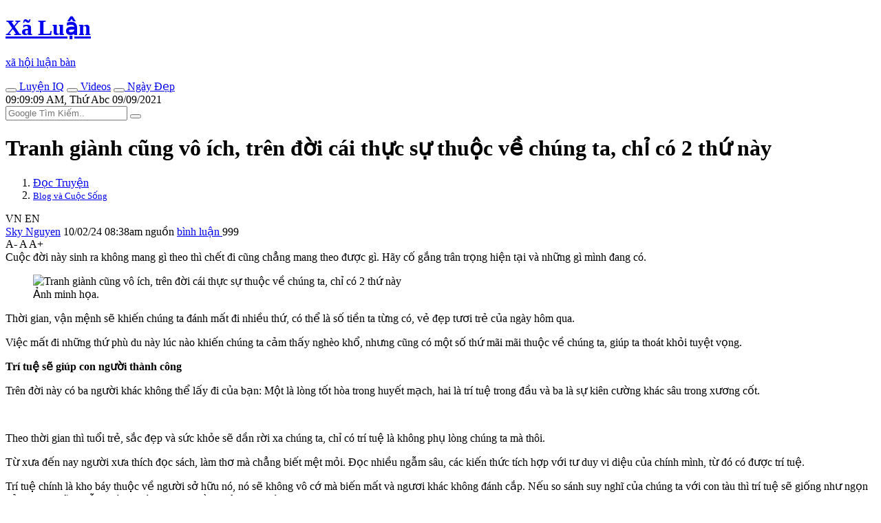

--- FILE ---
content_type: text/html; charset=UTF-8
request_url: https://www.xaluan.com/modules.php?name=News&file=article&sid=3678509
body_size: 9971
content:
<!DOCTYPE html>
<!--[if IE 8 ]><html class="ie ie8" lang="vi_VN"> <![endif]-->
<!--[if (gte IE 9)|!(IE)]><!-->
<html itemscope itemtype="http://schema.org/NewsArticle" itemid="https://www.xaluannews.com/modules.php?name=News&file=article&sid=3678509" xmlns="http://www.w3.org/1999/xhtml" xmlns:og="http://opengraphprotocol.org/schema/" xmlns:fb="http://www.facebook.com/2008/fbml" lang="vi_VN">
<!--<![endif]-->
<head prefix="og: http://ogp.me/ns# fb: http://ogp.me/ns/fb# article: http://ogp.me/ns/article#">
<meta name="viewport" content="width=device-width, initial-scale=1.0, minimum-scale=1.0, maximum-scale=5.0"/>
<meta charset="UTF-8"/>
<meta name="theme-color" content="#EA3328">
<meta http-equiv="audience" content="General">
<meta http-equiv="cache-control" content="public">
<meta http-equiv="x-dns-prefetch-control" content="on">
<meta http-equiv="X-UA-Compatible" content="IE=edge,chrome=1"/>
<meta name="rating" content="general">
<meta name="distribution" content="global">
<meta name="copyright" content="Copyright (c) by XALUAN Tin Nóng">
<meta name="generator" content="XALUAN Tin Nóng Copyright (c) 2006, News and Publisher">

<meta name="verify-v1" content="4oHIHdLOrcICwVRxw+USU+j8C4nSAlZp2KiQU6qH++o="/>
<link rel="alternate" type="application/rss+xml" title="News Feed" href="/Home.rss">
<link rel="manifest" href="/manifest.json">

<meta name="google-play-app" content="app-id=com.xaluanwww">
<link rel="android-touch-icon" href="/mobile/images/apple-touch-icon-precomposed.png"/>

<meta name="apple-itunes-app" content="app-id=452490912" />
<meta name="apple-mobile-web-app-capable" content="yes" />
<link rel="apple-touch-icon" href="/mobile/images/apple-touch-icon-precomposed.png" />
<link rel="apple-touch-icon-precomposed" href="/mobile/images/apple-touch-icon-precomposed.png"/>
<link rel="apple-touch-startup-image" href="/mobile/images/startup.jpg"/>
<link rel="shortcut icon" sizes="16x16" href="/favicon.ico" type="image/x-icon"/>
<link rel="icon" sizes="144x144" href="/xlnews/images/logos/x144.png" type="image/png"/>
<meta http-equiv="refresh" content="10800;url=/" />
<meta name="application-name" content="XãLuận News"/>
<meta name="msapplication-TileImage" content="/xlnews/images/logos/x144.png"/>
<meta name="msapplciation-starturl" content="https://www.xaluannews.com">
<meta name="msapplication-config" content="/mobile/images/wintiles/browserconfig.xml"/>

<meta property="fb:app_id" content="1658659817638345" />

<meta itemprop="author" name="author" content="XALUAN Tin Nóng">
<meta property="og:site_name" content="XALUAN Tin Nóng" itemprop="sourceOrganization" name="source" />

<meta name="robots" content="index, follow" />
<meta name="revisit-after" content="270 days" />
<meta name="keywords" content="Tranh giành cũng vô ích, trên đời cái thực sự thuộc về chúng ta, chỉ có 2 thứ này" />
<meta name="description" itemprop="description" property="og:description" content="Cuộc đời này sinh ra không mang gì theo thì chết đi cũng chẳng mang theo được gì. Hãy cố gắng trân trọng hiện tại và những gì mình đang có." />
<meta name="pubdate" itemprop="datePublished" property="og:published_time" content="2024-02-09T19:38:50+00:00"/>
<meta itemprop="genre" name="medium" content="News" />
<meta itemprop="identifier" name="articleid" content="3678509" />
<meta itemprop="alternativeHeadline" name="hdl_p" content="Tranh giành cũng vô ích, trên đời cái thực sự thuộc về chúng ta, chỉ có 2 thứ này. Blog và Cuộc Sống" />
<meta itemprop="mainEntityOfPage" content="https://www.xaluannews.com/modules.php?name=News&file=article&sid=3678509" />
<meta itemprop="image" content="https://www.xaluannews.com/images/news/Image/2024/02/10/465c6d3a94ca8a.img.jpg"></meta> 
<meta itemprop="dateModified" content="2024-02-09T19:38:50+00:00" />	
<meta property="og:locale" content="vi_VN" />
<meta property="og:type" content="article" />
<meta property="og:title" content="Tranh giành cũng vô ích, trên đời cái thực sự thuộc về chúng ta, chỉ có 2 thứ này">
<meta property="og:image" name="xlarge" content="https://www.xaluannews.com/images/news/Image/2024/02/10/465c6d3a94ca8a.img.jpg" />
<meta property="og:url" itemprop="url" content="https://www.xaluannews.com/modules.php?name=News&file=article&sid=3678509" />
<meta property="article:publisher" content="https://www.facebook.com/102479877767483" />
<meta property="article:author" content="https://www.facebook.com/102479877767483" />
<meta property="article:section" content="Đọc Truyện">
<meta property="article:section2" content="Blog và Cuộc Sống">
<meta property="article:published_time" content="2024-02-09T19:38:50+00:00" />
<meta property="article:modified_time" content="2024-02-09T19:38:50+00:00" />
<link rel="shortlink" href="https://www.xaluannews.com/article/3678509/" />
<link rel="canonical" href="https://www.xaluannews.com/modules.php?name=News&file=article&sid=3678509" />
<title>Tranh giành cũng vô ích, trên đời cái thực sự thuộc về chúng ta, chỉ có 2 thứ này</title>

<script type="application/ld+json">{"@context": "https://schema.org",  "@type": "NewsArticle",  "mainEntityOfPage": {"@type": "WebPage", "@id": "https://www.xaluannews.com/modules.php?name=News&file=article&sid=3678509"}, 
	"headline":"Tranh giành cũng vô ích, trên đời cái thực sự thuộc về chúng ta, chỉ có 2 thứ này", "url":"https://www.xaluannews.com/modules.php?name=News&file=article&sid=3678509", 
	"image":{"@type":"ImageObject", "url":"https://www.xaluannews.com/images/news/Image/2024/02/10/465c6d3a94ca8a.img.jpg"},
	"dateCreated":"2024-02-09T19:38:50+00:00", "datePublished": "2024-02-09T19:38:50+00:00",  "dateModified": "2024-02-09T19:38:50+00:00",
	"author": {"@type": "Person", "name": "Sky Nguyễn"},
	"publisher": {"@type": "Organization", "name": "XALUAN Tin Nóng", "legalName" : "Xã Luận News", "url":"https://www.xaluannews.com", "foundingDate": "2006", "founders": [ { "@type": "Person", "name": "Ben NGUYEN" }],
    "logo": {"@type": "ImageObject", "url": "https://www.xaluannews.com/images/logo192x192.png"}},
	"description": "Cuộc đời này sinh ra không mang gì theo thì chết đi cũng chẳng mang theo được gì. Hãy cố gắng trân trọng hiện tại và những gì mình đang có. "}
</script>

<link rel="dns-prefetch" href="https://www.google-analytics.com" crossorigin="anonymous">
<link rel="preconnect" href="https://fonts.googleapis.com" crossorigin>
<link rel="preconnect" href="https://fonts.gstatic.com" crossorigin>
<link rel="dns-prefetch" href="https://cdn.xaluannews.com" crossorigin="anonymous">
<link rel="preload" as="font" type="font/ttf" href="https://cdn.xaluannews.com/xlnews/css/fonts/fontawesome/fonts/Font-Awesome.ttf" crossorigin>
<link rel="preload" as="font" type="font/ttf" href="https://fonts.gstatic.com/s/robotoslab/v23/BngMUXZYTXPIvIBgJJSb6ufC5qW54A.woff2" crossorigin>
<link rel="preload" as="font" type="font/ttf" href="https://fonts.gstatic.com/s/robotoslab/v23/BngMUXZYTXPIvIBgJJSb6ufD5qW54A.woff2" crossorigin>
<link rel="preload" as="font" type="font/ttf" href="https://fonts.gstatic.com/s/robotoslab/v23/BngMUXZYTXPIvIBgJJSb6ufN5qU.woff2" crossorigin>
<link rel="stylesheet" type="text/css" href="https://cdn.xaluannews.com/xlnews/css/styles.bs.ws.min.04.css">
<script async src="https://www.googletagmanager.com/gtag/js?id=G-XYRDSY1783"></script>
<script>
	window.dataLayer = window.dataLayer || [];
	function gtag(){dataLayer.push(arguments);}
	gtag("js", new Date());
	gtag("config", "G-XYRDSY1783");
</script>

<script>var xlArticle = {sid:3678509, topicid:54, catid:9, aid:"Sky", time:"2024-02-10 08:38:50", counter:1581, type:0, media:0, censor:0, noads:false};
var sourcewlist = ""; var source_url = "aHR0cHM6Ly9waHVudXRvZGF5LnZuL3RyYW5oLWdpYW5oLWN1bmctdm8taWNoLXRyZW4tZG9pLWNhaS10aHVjLXN1LXRodW9jLXZlLWNodW5nLXRhLWNoaS1jby0yLXRodS1uYXktZDQwMTM1OC5odG1s";
</script>

<script>var noadspage=false;</script>
<script src="https://cdn.xaluannews.com/xlnews/js/jquery.bootstrap.main.js" id="jquerybootstrap"></script>
</head>
<body class="bg-white">
	<header class="xl-header-fixed col-sm-12 col-lg-2 float-left fixed-top">

		<!-- Start: Xl header logo  -->   
		<div class="xl-header-logo-row desktop-logo">
			<div class="header-logo font-logo">
				<a href="/">				
					<h1 class="text-logo font-weight-bold text-center m-0">Xã Luận</h1>
					<p class="slogan text-center font-weight-bold text-dark mb-0">xã hội luận bàn</p>
				</a>
			</div>
		</div><!-- End: Xl header logo  --> 

		<!-- Start: Header mobile  -->
		<div id="menu-header-mobi" class="xl-header-mobile">
			
		</div><script>menuHeaderMobi();</script><!-- End: Header mobile  -->	

		<!-- Start: Header main menu -->
		<div class="sidebar-main-menu h-100">
            <!-- Start: Category nav -->
			<nav id="menu-main-side" class="category-nav primary-nav overflow-auto h-100 pb-4">
				
            </nav><script>menuMainSide();</script><!-- End: Category nav -->
        </div><!-- End: Header main menu -->
	</header>

	<!-- Start: Xl Site header  -->  
	<div class="xl-site-header col-sm-12 col-lg-10 float-lg-right mb-3 clearfix border-red notranslate" translate="no">

        <!-- Start: Site ads header -->   
		<div class="section-ads row py-2 mt-5 mt-lg-0">
			<section class="text-center w-100 clearfix" id="adheader">

	<div id="sl_header" class="mx-auto ads-mw" style=""></div>
	<script> <!-- header ads article -->
	if(xlGad["header"] && isMobile){
	document.getElementById("sl_header").innerHTML = '<ins class="adsbygoogle" style="display:block; margin: 0 auto; min-height: 152px;" data-full-width-responsive="true" data-ad-format="' 
	+ xlGad["header_fomat"] + '" data-ad-client="' + xlGad["client"] + '" data-ad-slot="' + xlGad["header"] + '"></ins>';	
	(adsbygoogle = window.adsbygoogle || []).push({ });
	}
	</script>
	    	</section>
		</div><!-- End: Site ads header -->   
        
        <!-- Start: Xl header content  -->   
		<div class="xl-header-content d-flex py-2">

            <!-- Start: Top new host -->
        	<div class="top-new-host flex-grow-1 d-lg-flex">
        		<div class="menu-horizontal d-flex justify-content-center text-uppercase font-weight-bold">
            		<a href="/pages.php?p=game" class="link-term float-left mr-3" data-tooltip="on" title="Chơi game rèn trí não!"><button aria-label="IQ Games" class="btn btn-light btn-circle rounded-circle mr-1"><i class="fas fa-user-graduate text-danger"></i></button>
					 Luyện IQ</a>
            		<a href="/pages.php?p=vid" class="link-term float-left mr-3" data-tooltip="on" title="Những videos clip hay nhất hôm nay"><button aria-label="Popular Videos" class="btn btn-light btn-circle rounded-circle mr-1"><i class="fas fa-video text-info"></i></button>
					 Videos</a>
            		<a href="#xl-modaldate" class="link-term float-left mr-3" id="xl-modaldate" data-toggle="modal" data-target="#modalTemplate" data-tooltip="on" title="Lịch Âm, Tìm ngày đẹp, Ngày lễ, Giờ đẹp"><button aria-label="Lunar Calendar" class="btn btn-light btn-circle rounded-circle mr-1"><i class="fas fa-calendar-alt text-success"></i></button>
					 Ngày Đẹp</a>
            	</div>
        	</div><!-- End: Top new host -->

            <!-- Start: Xl header right  -->    
            <div class="xl-header-right d-none d-lg-flex">
            	<div class="xl-today float-left d-none d-xl-block">
            		<i class="fas fa-alarm"></i><div id="XlClock" class="XlClock">09:09:09 AM, Thứ Abc 09/09/2021</div>
            	</div>

            	<div class="xl-search-form float-right of-hidden" itemscope itemtype="http://schema.org/WebSite">
					<meta itemprop="url" content="https://www.xaluannews.com"/>					
					<form itemprop="potentialAction" itemscope itemtype="http://schema.org/SearchAction" action="/search.php" target="_blank" style="height: 100%;">
						<meta itemprop="target" content="https://www.xaluannews.com/search.php?q={q}"/>
						<input type="hidden" value="010476972283472804637:tnoe_pa9f4e" name="cx"> 
						<input type="hidden" value="UTF-8" name="ie">
						<input type="hidden" value="FORID:10" name="cof">
						<input itemprop="query-input" type="text" placeholder="Google Tìm Kiếm.." name="q" required>
						<button class="bt-search" type="submit" name="sa"><i class="fas fa-search"></i></button>
					</form>
				</div>
            </div><!-- End: Xlheader right  -->   
		</div><!-- End: Xl header content  -->   
        
        <!-- Start: weather new  -->    
		<div id="menu-header-weather" class="xl-weather-new float-left mt-1 border-red">
			
		</div><script>menuHeaderWeather();</script><!-- End: weather new  -->
	</div><!-- End: Xl Site header  --> 

	<section id="alertmessage" class="alertmessage col-sm-12 col-lg-10 float-lg-right clearfix"></section>
	
	<!-- Start: Xl main wrapper  -->  
    <div class="xl-main-wrapper col-sm-12 col-lg-10 float-right">
        
        <!-- Start: Xl main content  -->  
    	<div class="main-content row" id="mainContent">
		
			<!-- Start: xl big module main -->
    		<div class="xl-block-main col-12 col-lg xl-lg-w70 clearfix">
                <!-- Start: Post entry title -->	
				<h1 class="entry-title mb-3 clearfix" itemprop="headline">Tranh giành cũng vô ích, trên đời cái thực sự thuộc về chúng ta, chỉ có 2 thứ này</h1><!-- End: Post entry title -->	
				
				
                <!--Start: Breadcrumb -->
				<nav aria-label="breadcrumb" class="clearfix pb-2 row align-items-end">
				  <ol class="breadcrumb bg-none py-0 my-0 pr-0 col-10 col-md-6">
					<li class="breadcrumb-item"><a href="/modules.php?name=News&file=category&catid=9" class="text-uppercase font-weight-bold">Đọc Truyện</a></li>
					<li class="breadcrumb-item" aria-current="page"><small><a href="/modules.php?name=News&file=topic&topicid=54" class="text-uppercase font-weight-bold">Blog và Cuộc Sống</a></small></li>
				  </ol>
				  <div id="google_translate_toggle" class="py-0 my-0 pl-0 col-2 col-md-6 text-right font-weight-bold text-secondary" style="cursor: pointer;"><span class="xl-xs-dnone">VN </span><i class="fas fa-headphones"> </i><span> EN </span></div>
				  
				</nav><!--End: Breadcrumb -->
				
                <!-- Start: Details meta -->	 
                <div class="details-meta py-2 border-top border-bottom w-100 mb-3 clearfix">
                    <!-- Start: Meta left -->	
					<div class="meta-left float-left">
						<span class="xl-xs-dnone">
							<i class="fas fa-user-graduate mx-1"></i><a href="#author/Sky">Sky Nguyen</a> 
						</span>
						<i class="fas fa-pen-alt mx-1"></i>
						<time datetime="2024-02-09T19:38:50+00:00" class="mr-2">10/02/24 08:38am </time>
						<!--googleoff: index-->
						<span class="source xl-xs-dnone"><span style="" class="sourcewlist pr-2 text-lowercase"><i class="fas fa-link"></i> nguồn</span></span>
						<a href="javascript:$('html,body').animate({scrollTop: $('#xlcomments_gr').offset().top},'medium');" class="comment xl-xs-dnone">
							<i class="fas fa-facebook-official text-primary"></i> 
							<!-- <span class="fb-comments-count soccial_act" data-href="https://www.xaluannews.com/modules.php?name=News&file=article&sid=3678509">..</span>-->
							bình luận
						</a><!--googleon: index-->
						<i class="fas fa-book-reader ml-1 text-red"></i> <span id="onlinecounter" class="btn badge badge-pill badge-warning">999</span>
					</div><!-- End: Meta left -->		

                    <!-- End: Post font size -->	
					<div class="post-font-size float-right">
						<span class="jfontsize-button font-weight-bold" id="jfontsize-minus" style="cursor: pointer;">A-</span>
						<span class="jfontsize-button font-weight-bold" id="jfontsize-default" style="cursor: pointer;">A </span>
						<span class="jfontsize-button font-weight-bold" id="jfontsize-plus" style="cursor: pointer;">A+</span>
					</div><!-- End: Post font size-->	
				</div><!-- End: Details meta -->
					
				<!-- Start: xl rw -->	 
				<div class="xl-rw-post jfontsizect clearfix" itemprop="articleBody">

					<!-- Start: Home-text -->
					<div class="xl-home-text text-justify mb-4 one-letter-red" id="home-text">
                        Cuộc đời này sinh ra không mang gì theo thì chết đi cũng chẳng mang theo được gì. Hãy cố gắng trân trọng hiện tại và những gì mình đang có.
					</div><!-- End: Home-text -->
					
					<!-- Start: Home-image -->
					<figure class="figure d-block text-center" id="home-image">
			<img src="https://cdn.xaluannews.com/images/news/Image/2024/02/10/465c6d3a94ca8a.img.jpg" class="figure-img img-fluid mb-2" alt="Tranh giành cũng vô ích, trên đời cái thực sự thuộc về chúng ta, chỉ có 2 thứ này" width="600" height="387" loading="lazy" id="home-img">
			<figcaption class="figure-caption text-dark"><i class="fas fa-camera"></i> Ảnh minh họa.</figcaption>
		</figure><!-- End: Home-image -->
					
					<section class="section-ads row clearfix mb-3" id="adarticle_underimg">
						<div class="text-center mx-auto w-100">

	<div id="sl_underimg" class="mx-auto mb-3 ads-mw" style=""></div>  
	<script> <!-- Responsive under img underimg --> 
	if(xlGad["underimg"]){
	document.getElementById("sl_underimg").innerHTML = '<ins class="adsbygoogle" style="display:block" data-ad-format="auto" data-ad-client="' 
		  + xlGad["client"] + '" data-ad-slot="' + xlGad["underimg"] + '"></ins>';	
	(adsbygoogle = window.adsbygoogle || []).push({ });
	}
	</script>
						</div>
					</section>

										
					<!-- Start: Body-text -->
					<div class="xl-body-text" id="body-text">
						<p>Thời gian, vận mệnh sẽ khiến chúng ta đánh mất đi nhiều thứ, có thể là số tiền ta từng có, vẻ đẹp tươi trẻ của ngày hôm qua.</p>
<p>Việc mất đi những thứ phù du này lúc nào khiến chúng ta cảm thấy nghèo khổ, nhưng cũng có một số thứ mãi mãi thuộc về chúng ta, giúp ta thoát khỏi tuyệt vọng.</p>
<p><strong>Trí tuệ sẽ giúp con người thành công</strong></p>
<p>Trên đời này có ba người khác không thể lấy đi của bạn: Một là lòng tốt hòa trong huyết mạch, hai là trí tuệ trong đầu và ba là sự kiên cường khác sâu trong xương cốt.</p><section class="section-ads row clearfix mb-3" id="adinarticleB">
	<div id="sl_inarticleB" class="mx-auto w-100 ads-mw" style=""></div>
	<script><!-- Native in articleB -->
	if(xlGad["in_Marticle"]){
	document.getElementById("sl_inarticleB").innerHTML = '<ins class="adsbygoogle" style="display:block" data-ad-format="auto" data-ad-layout="in-article" data-ad-client="' 
		  + xlGad["client"] + '" data-ad-slot="' + xlGad["in_Marticle"] + '"></ins>';
	(adsbygoogle = window.adsbygoogle || []).push({ });
	}
	</script>
	</section>
<p><img alt="" loading="lazy" src="https://cdn.xaluannews.com/images/news/Image/2024/02/10/c9t54_giau-co-0921.png" width="562" height="386"></p>
<p>Theo thời gian thì tuổi trẻ, sắc đẹp và sức khỏe sẽ dần rời xa chúng ta, chỉ có trí tuệ là không phụ lòng chúng ta mà thôi.</p>
<p>Từ xưa đến nay người xưa thích đọc sách, làm thơ mà chẳng biết mệt mỏi. Đọc nhiều ngẫm sâu, các kiến thức tích hợp với tư duy vi diệu của chính mình, từ đó có được trí tuệ.</p>
<p>Trí tuệ chính là kho báy thuộc về người sở hữu nó, nó sẽ không vô cớ mà biến mất và ngươi khác không đánh cắp. Nếu so sánh suy nghĩ của chúng ta với con tàu thì trí tuệ sẽ giống như ngọn hải đăng, hưỡng dẫn chúng ta tìm ra con đường riêng cho mình.</p>
<p>Cuộc sống này không thể tránh khỏi những thăng trầm, khó khăn với sự dẫn dắt cua trí tuệ trong tâm. Chúng ta có thể vững tiến về phía trước mà chẳng sợ khó khăn.</p><section class="section-ads row clearfix mb-3" id="adinarticleA">
	<div id="sl_inarticleA" class="mx-auto w-100 ads-mw" style=""></div>
	<script><!-- Native in articleA -->
	if(xlGad["in_Marticle"]){
	document.getElementById("sl_inarticleA").innerHTML = '<ins class="adsbygoogle" style="display:block" data-ad-format="auto" data-ad-layout="in-article" data-ad-client="' 
		  + xlGad["client"] + '" data-ad-slot="' + xlGad["in_Marticle"] + '"></ins>';
	(adsbygoogle = window.adsbygoogle || []).push({ });
	}
	</script>
	</section>
<p><strong>Tâm như con thuyền trong cuộc đời</strong></p>
<p>Ngoài trí tuệ, thứ thực sự thuộc về chúng ta trên thế giới này chính là sự thiện lương.</p>
<p>Thiện lương không phải là vàng, nhưng có thể làm cho người ta toàn tâm toàn ý cảm nhận được sự lương thiện đó. Lương thiện cũng không phải là son nhưng đủ khiến lòng người đẹp trường tồn.</p>
<p><img alt="" loading="lazy" src="https://cdn.xaluannews.com/images/news/Image/2024/02/10/c9t54_nghi-luc-0922.png" width="557" height="333"></p><section class="section-ads row clearfix mb-3" id="adinarticle">
	<div id="sl_inarticle" class="mx-auto w-100 ads-mw" style=""></div>
	<script><!-- Native in article -->
	if(xlGad["in_Marticle"]){
	document.getElementById("sl_inarticle").innerHTML = '<ins class="adsbygoogle" style="display:block; text-align:center;" data-ad-format="auto" data-ad-layout="in-article" data-ad-client="' 
		  + xlGad["client"] + '" data-ad-slot="' + xlGad["in_Marticle"] + '"></ins>';
	(adsbygoogle = window.adsbygoogle || []).push({ });
	}
	</script>
	</section>
<p>Theo thời gian cũng đủ loại cơ duyên, dung mạo mỗi người sẽ phát sinh thay đổi nhiều hoặc ít. Miễn tâm hồn lương thiện trong lòng chúng ta không mất đi thì sức hấp dẫn của mỗi người sẽ trường tồn.</p>
<p>“Bạch phát đái hoa quân mạc tiếu, tuế nguyệt tòng bất bại mỹ nhân”. Sự quyến rũ thực sự của một người đẹp, đến từ trái tim trí tuệ và dịu dàng của họ. Người đẹp nhất thế giới không nhất thiết phải trẻ, nhưng nhất định phải có trái tim ấm áp và thiện lương.</p>
<p>Trong mắt một vị thánh thì chẳng có kho báu nào có thể so sánh với một trái tim tự do, thuần khiết cả.</p>
					</div><!-- End: Body-text -->
					
					<!-- Start: Article Source -->
					<div class="article-source flex-s-s mb-2">
						<span class="f1-s-12 mr-2"><a class="text-dark" href="//www.xaluan.com/modules.php?name=News&file=article&sid=3678509">Nguồn Tin:</a></span> <!--googleoff: index--><span style="" class="sourcewlist text-lowercase"></span>
						<div id="xllike2" class="fb-like float-right" data-href="" data-width="120" data-layout="button_count" data-action="like" data-size="large" data-share="false"></div><!--googleon: index-->
					</div><!-- End: Article Source -->     
				</div>  

				<section class="section-ads row clearfix mb-3"id="adarticle_end">
					<div class="text-center mx-auto w-100">

	<div id="sl_endart" class="mx-auto w-100 ads-mw" style="display:block;"></div> 
	<script> <!-- Reponsive mobile horizontal midle article endart -->
	if(xlGad["endart"]){
	document.getElementById("sl_endart").innerHTML = '<ins class="adsbygoogle" style="display:block;" data-ad-format="auto" data-ad-client="' 
		  + xlGad["client"] + '" data-ad-slot="' + xlGad["endart"] + '"></ins>';	
	(adsbygoogle = window.adsbygoogle || []).push({ });
	}
	</script>
					</div>
				</section>

				
				<!-- Start: Like share bottom -->	
				<div class="details-meta clearfix w-100 mb-4" id="nav-like-share">
					<!--A2HS-button-->
					<!--NAV-button-group-->
				</div><!-- End: Like share bottom -->
				
				<!-- Start: Posts same topic -->
				<div class="xl-related-news-post w-100 mb-2 clearfix hover-text-red">
					<div class="header-title position-relative mb-3 text-uppercase text-center text-md-left">
						<a class="position-relative bg-white px-1 pl-md-0 pr-md-3 text-red" href="/modules.php?name=News&file=topic&topicid=54">MỚI: Blog và Cuộc Sống</a>
					</div>

					<div class="row" id="pass-articles-list">
						 <!-- Start: post item-->	
					    <article class="post-item col-sm-6 mb-2 xl-has-img">
					    	<a href="/modules.php?name=News&file=article&sid=3678508" class="d-block h-100">
								<figure class="w-img100 float-right ml-3 mr-0 float-sm-left ml-sm-0 mr-sm-3 mb-1 ripple">
									<span class="post-thumbnail d-block overflow-hidden position-relative">
										<img loading="lazy" class="lazyload" data-src="https://cdn.xaluannews.com/images/news/Image/2024/02/10/small_665c6d371cca69.img.jpg" src="/xlnews/images/1x1.png">
									</span>
								</figure>
								
								<h5 class="post-title mb-2 xl-text-cut3">
									Nhận diện 4 điều của kẻ giả tạo, phải hết sức cẩn trọng và tránh xa loại tiểu nhân này
								</h5>
							</a>	
					    </article><!-- End: post item--><!-- Start: post item-->	
					    <article class="post-item col-sm-6 mb-2 xl-has-img">
					    	<a href="/modules.php?name=News&file=article&sid=3678481" class="d-block h-100">
								<figure class="w-img100 float-right ml-3 mr-0 float-sm-left ml-sm-0 mr-sm-3 mb-1 ripple">
									<span class="post-thumbnail d-block overflow-hidden position-relative">
										<img loading="lazy" class="lazyload" data-src="https://cdn.xaluannews.com/images/news/Image/2024/02/09/small_965c5821f2373e.img.jpg" src="/xlnews/images/1x1.png">
									</span>
								</figure>
								
								<h5 class="post-title mb-2 xl-text-cut3">
									Tại sao Chuột nhỏ bé lại đứng đầu 12 con giáp mà không phải Rồng?
								</h5>
							</a>	
					    </article><!-- End: post item--><!-- Start: post item-->	
					    <article class="post-item col-sm-6 mb-2 xl-has-img">
					    	<a href="/modules.php?name=News&file=article&sid=3678479" class="d-block h-100">
								<figure class="w-img100 float-right ml-3 mr-0 float-sm-left ml-sm-0 mr-sm-3 mb-1 ripple">
									<span class="post-thumbnail d-block overflow-hidden position-relative">
										<img loading="lazy" class="lazyload" data-src="https://cdn.xaluannews.com/images/news/Image/2024/02/09/small_165c5819aba6a6.img.jpg" src="/xlnews/images/1x1.png">
									</span>
								</figure>
								
								<h5 class="post-title mb-2 xl-text-cut3">
									Nhìn vào 1 điểm này sẽ biết được người bên cạnh mình là chân thành hay giả tạo, chớ lơ là
								</h5>
							</a>	
					    </article><!-- End: post item--><!-- Start: post item-->	
					    <article class="post-item col-sm-6 mb-2 xl-has-img">
					    	<a href="/modules.php?name=News&file=article&sid=3678478" class="d-block h-100" id="navnextpostUrl">
								<figure class="w-img100 float-right ml-3 mr-0 float-sm-left ml-sm-0 mr-sm-3 mb-1 ripple">
									<span class="post-thumbnail d-block overflow-hidden position-relative">
										<img loading="lazy" class="lazyload" data-src="https://cdn.xaluannews.com/images/news/Image/2024/02/09/small_965c5817141aec.img.jpg" src="/xlnews/images/1x1.png">
									</span>
								</figure>
								
							<div class="meta-top">
								<span class="px-2 bg-danger text-white float-left position-relative d-table mr-2">
									<i class="fas fa-bg-pulse fa-pulse mr-1"></i>Hot
								</span>
								<i class="fas fa-fire mr-1 text-danger"></i>
							</div>
								<h5 class="post-title mb-2 xl-text-cut3">
									Tổ Tiên nói rằng: “Muốn biết một người có phúc hay không, cứ nhìn 3 chỗ này sẽ có câu trả lời”
								</h5>
							</a>	
					    </article><!-- End: post item-->					</div>
				</div><!-- End: Posts same topic -->

				<!-- Start: Leave a comment -->
				<div id="xlcomments_gr" class="leave-comment w-100 mb-3 clearfix">
					<div class="pb-3">
						<button type="button" aria-label="Send Smg" class="btn btn-primary btn-sm float-right ml-1" style="font-size: 75%;font-weight: bold;" onclick="sendMessenger(window.location.href);"><i class="fas fa-comment text-white"></i> Gửi Msg</button> 
						<div id="xllike" class="fb-like float-right" data-href="" data-width="160" data-layout="button_count" data-action="like" data-size="large" data-share="true"></div>
					</div>
										<div id="xlcomments" class="fb-comments w-100" data-href="https://xaluan.com/modules.php?name=News&file=article&sid=3678509" data-width="100%" data-numposts="5"></div>
									</div><!-- End: Leave a comment -->
				
				<section class="section-ads row clearfix mb-3" id="adarticle_footer">
					<div class="text-center mx-auto w-100">

	<div id="sl_footart" class="mx-auto w-100 ads-mw" style=""></div>
	<script> <!-- Resonsive mobile bottom footart -->
	if(xlGad["footart"]){
	document.getElementById("sl_footart").innerHTML = '<ins class="adsbygoogle" style="display:block;" data-ad-format="auto" data-ad-client="' 
		  + xlGad["client"] + '" data-ad-slot="' + xlGad["footart"] + '"></ins>';	
	(adsbygoogle = window.adsbygoogle || []).push({ });
	}
	</script>
					</div>
				</section>

				<!-- Start: Posts same category -->
				<div class="posts-same-category clearfix w-100 mb-3 hover-text-red">

					<div class="header-title position-relative mb-3 mt-4 text-uppercase text-center text-md-left">
						<a class="position-relative bg-white px-1 pl-md-0 pr-md-3 text-red" href="/modules.php?name=News&file=category&catid=9">
						HOT: Đọc Truyện : 10/02/2024</a>
					</div>
					<!-- Start: category post -->  
					<div class="category-post mb-3 row">
					<!-- Start: first category post -->  
												</div><!-- End: category post -->     
				</div><!-- End: Posts same category --> 

    		</div><!-- End: xl big module main -->

			<!-- Start: Module sidebar -->
			<div class="xl-module-sidebar col-12 col-lg-auto xl-lg-w30 h-auto">

				<!-- Start: xl ads fixed -->
				<section class="section-ads mb-2" id="adright_fixed">
					<div class="text-center mx-auto ads-aside-300 clearfix">

	<div id="sl_adright_fixed" class="text-center mx-auto ads-m-dnone bg-light " style="display:block; width:300px; height:600px;"></div>
	<script>
	if(xlGad["adright_fixed"] && !isMobile){
		document.getElementById("sl_adright_fixed").innerHTML = '<ins class="ads-m-dnone mx-auto adsbygoogle" style="display:inline-block;width:300px;height:600px" data-ad-client="' 
			+ xlGad["client"] + '" data-ad-slot="' + xlGad["adright_fixed"] + '"></ins>';
		(adsbygoogle = window.adsbygoogle || []).push({ });
	}
	</script>
						</div>
				</section><!-- End: xl ads fixed -->

				<!-- Start: xl ads sticky -->
				<div class="xl-sidebar-fixed mb-3">
					<div class="header-title position-relative text-uppercase mb-2 text-red">
						<span class="position-relative font-weight-bold bg-white pr-3">Video và Bài nổi bật</span>
					</div>
					
					<section class="section-ads" id="adright_sticky">
						<div class="text-center clearfix ads-aside-300">
<!--VIDS POPULAR
<div id="vidpopular" class="bg-light" style="height:300px;">
	<div id="random2dayvideo" class="text-center h-100" style="">
		<div class="spinner-border text-white my-5" role="status">
		  <span class="sr-only">Loading...</span>
		</div><center>Loading video hay nhất..</center>
	</div>
</div>--><!--/VIDS POPULAR-->
 
	<div id="sl_match_sm" class="my-2" style="display:block; height:300px;"></div>
	<script>
	if(xlGad["articleMatch"]){
		document.getElementById("sl_match_sm").innerHTML = 
			'<ins class="adsbygoogle" style="display:block;" data-ad-client="' 
			+ xlGad["client"] + '" data-ad-slot="' + xlGad["articleMatch"] + '" data-ad-format="autorelaxed" data-matched-content-rows-num="3" data-matched-content-columns-num="1" data-matched-content-ui-type="image_sidebyside"></ins>';
		(adsbygoogle = window.adsbygoogle || []).push({ });
	}
	</script>
						</div>
					</section>
				</div><!-- End: xl ads sticky -->

			</div><!-- End: Module sidebar -->
			
		</div><!-- End: Xl main content  -->
	</div><!-- End: Xl main wrapper  -->  



	<!-- Start: Ads end page -->
	<div class="col-sm-12 col-lg-10 float-right">
		<section class="section-ads row py-2 text-center" id="adendpage">
						</section>
	</div><!-- End: Ads end page -->
	
	<!-- Start: Footer -->
	<footer id="footer" class="col-sm-12 col-lg-10 mb-5 float-right">
	</footer><script>menuFooter();</script><!-- End: Footer -->
	
	<!-- Start: Button show menu -->
	<div class="btn-menu-bottom" id="menu-main">
		<span class="fas fa-bars btn-menu-symbol"></span>
	</div><!-- End: Button show menu -->

	<!--Start: Social share -->
	<div class="btn-social-share bg-primary" id="menu-share">
		<span class="fas fa-podcast btn-menu-symbol"></span>
	</div><!--End: Social share -->
	
	<!--Start: Back to last page -->
	<div class="btn-back-to-last d-none" id="menu-goback">
		<span class="fas fa-arrow-circle-left btn-menu-symbol" id="menu-goback-icon"></span>
	</div><!--End: Back last page -->

	<!--Start: Back to top -->
	<div class="btn-back-to-top" id="menu-gotop">
		<span class="fas fa-arrow-circle-down btn-menu-symbol" id="menu-gotop-icon"></span>
	</div><!--End: Back to top -->

	<!--Start: foot script-->
	<section id="scriptholder">

		<!--<script type="text/javascript" src="https://cdn.xaluannews.com/js/xlanalytics.js" async></script>-->
		<!--No Ads and Vid for Bots or offf host video-->
<!--crawler-->	
	</section><!--End: foot script-->
	
<script defer src="https://static.cloudflareinsights.com/beacon.min.js/vcd15cbe7772f49c399c6a5babf22c1241717689176015" integrity="sha512-ZpsOmlRQV6y907TI0dKBHq9Md29nnaEIPlkf84rnaERnq6zvWvPUqr2ft8M1aS28oN72PdrCzSjY4U6VaAw1EQ==" data-cf-beacon='{"version":"2024.11.0","token":"64be300e2c1e4af7a2c2e1babe846272","r":1,"server_timing":{"name":{"cfCacheStatus":true,"cfEdge":true,"cfExtPri":true,"cfL4":true,"cfOrigin":true,"cfSpeedBrain":true},"location_startswith":null}}' crossorigin="anonymous"></script>
</body>
</html>
<!-- page created in 0.20 giây--><!--cached at:27 12 2025 04:27:58 about 3456000 seconds, as 960 hours for: /modules.php?name=News&file=article&sid=3678509--><!-- Now qc full: 0 ; max load: 10 ; curentload: 4.67 -->